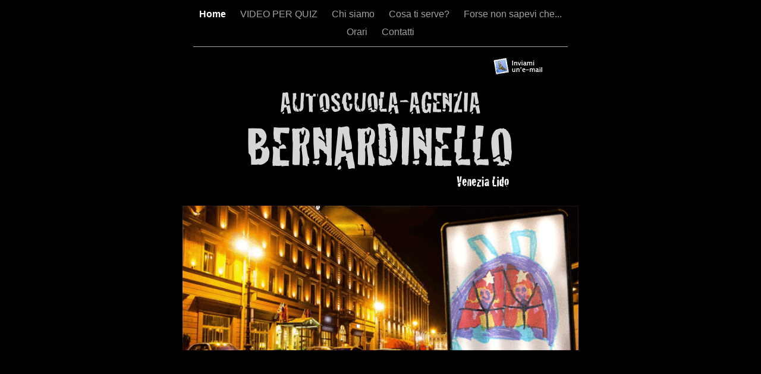

--- FILE ---
content_type: text/html
request_url: http://berniedrive.com/
body_size: 331
content:
<?xml version="1.0" encoding="UTF-8"?><!DOCTYPE html PUBLIC "-//W3C//DTD XHTML 1.0 Transitional//EN" "http://www.w3.org/TR/xhtml1/DTD/xhtml1-transitional.dtd"><html xmlns="http://www.w3.org/1999/xhtml"><head><title></title><meta http-equiv="refresh" content="0;url= Autoscuola_Bernardinello/Home.html" /></head><body></body></html>

--- FILE ---
content_type: text/html
request_url: http://berniedrive.com/Autoscuola_Bernardinello/Home.html
body_size: 6736
content:
<?xml version="1.0" encoding="UTF-8"?>
<!DOCTYPE html PUBLIC "-//W3C//DTD XHTML 1.0 Transitional//EN" "http://www.w3.org/TR/xhtml1/DTD/xhtml1-transitional.dtd">


<html xmlns="http://www.w3.org/1999/xhtml" xml:lang="it" lang="it">
  <head>
    <meta http-equiv="Content-Type" content="text/html; charset=UTF-8" />
    <meta name="Generator" content="iWeb 3.0.4" />
    <meta name="iWeb-Build" content="local-build-20250907" />
    <meta http-equiv="X-UA-Compatible" content="IE=EmulateIE7" />
    <meta name="viewport" content="width=700" />
    <title>AUTOSCUOLA-AGENZIA
BERNARDINELLO     
                                                                                                    Venezia Lido</title>
    <link rel="stylesheet" type="text/css" media="screen,print" href="Home_files/Home.css" />
    <!--[if lt IE 8]><link rel='stylesheet' type='text/css' media='screen,print' href='Home_files/HomeIE.css'/><![endif]-->
    <!--[if gte IE 8]><link rel='stylesheet' type='text/css' media='screen,print' href='Media/IE8.css'/><![endif]-->
    <script type="text/javascript" src="Scripts/iWebSite.js"></script>
    <script type="text/javascript" src="Scripts/Widgets/SharedResources/WidgetCommon.js"></script>
    <script type="text/javascript" src="Scripts/Widgets/Navbar/navbar.js"></script>
    <script type="text/javascript" src="Home_files/Home.js"></script>
  </head>
  <body style="background: rgb(0, 0, 0); margin: 0pt; " onload="onPageLoad();" onunload="onPageUnload();">
    <div style="text-align: center; ">
      <div style="margin-bottom: 0px; margin-left: auto; margin-right: auto; margin-top: 0px; overflow: hidden; position: relative; word-wrap: break-word;  background: rgb(0, 0, 0); text-align: left; width: 700px; " id="body_content">
        <div style="margin-left: 0px; position: relative; width: 700px; z-index: 0; " id="nav_layer">
          <div style="height: 0px; line-height: 0px; " class="bumper"> </div>
          <div class="com-apple-iweb-widget-navbar flowDefining" id="widget0" style="margin-left: 35px; margin-top: 0px; opacity: 1.00; position: relative; width: 630px; z-index: 1; ">
    
            <div id="widget0-navbar" class="navbar">

      
              <div id="widget0-bg" class="navbar-bg">

        
                <ul id="widget0-navbar-list" class="navbar-list">
 <li></li> 
</ul>
                
      
</div>
              
    
</div>
          </div>
          <script type="text/javascript"><!--//--><![CDATA[//><!--
new NavBar('widget0', 'Scripts/Widgets/Navbar', 'Scripts/Widgets/SharedResources', '.', {"path-to-root": "", "navbar-css": ".navbar {\n\tfont-family: Arial, sans-serif;\n\tfont-size: 1em;\n\tcolor: #A1A1A1;\n\tmargin: 9px 0px 6px 0px;\n\tline-height: 30px;\n}\n\n.navbar-bg {\n\ttext-align: center;\n}\n\n.navbar-bg ul {\n\tlist-style: none;\n\tmargin: 0px;\n\tpadding: 0px;\n}\n\n\nli {\n\tlist-style-type: none;\n\tdisplay: inline;\n\tpadding: 0px 10px 0px 10px;\n}\n\n\nli a {\n\ttext-decoration: none;\n\tcolor: #A1A1A1;\n}\n\nli a:visited {\n\ttext-decoration: none;\n\tcolor: #A1A1A1;\n}\n\n\nli a:hover\n{\n\ttext-decoration: none;\n \tcolor: #eee;\n}\n\n\nli.current-page a\n{\n\ttext-decoration: none;\n\t color: #fff;\n\tfont-weight: bold;\n\n}", "current-page-GUID": "F42EBDAF-38A1-4106-BD91-25C0F3DDDC81", "isCollectionPage": "NO"});
//--><!]]></script>
          <div style="clear: both; height: 0px; line-height: 0px; " class="spacer"> </div>
        </div>
        <div style="height: 246px; margin-left: 0px; position: relative; width: 700px; z-index: 10; " id="header_layer">
          <div style="height: 0px; line-height: 0px; " class="bumper"> </div>
          <div style="height: 178px; width: 630px;  height: 178px; left: 35px; position: absolute; top: 68px; width: 630px; z-index: 1; " class="tinyText style_SkipStrokeSkipFillSkipOpacity">
            <div style="position: relative; width: 630px; ">
              <img src="Home_files/shapeimage_1.png" alt="AUTOSCUOLA-AGENZIA&#10;BERNARDINELLO     &#10;                                                                                                    Venezia Lido" style="height: 162px; left: 0px; margin-left: 92px; margin-top: 10px; position: absolute; top: 0px; width: 445px; " />
            </div>
          </div>
          


          <div style="height: 1px; width: 630px;  height: 1px; left: 35px; position: absolute; top: 3px; width: 630px; z-index: 1; " class="tinyText">
            <div style="position: relative; width: 630px; ">
              <img src="Home_files/shapeimage_2.jpg" alt="" style="height: 1px; left: 0px; position: absolute; top: 0px; width: 630px; " />
            </div>
          </div>
          <a href="mailto:bernie@berniedrive.com" title="mailto:bernie@berniedrive.com"><img src="Home_files/message-me_white.png" alt="Inviami un e-mail" style="border: none; height: 36px; left: 534px; position: absolute; top: 19px; width: 119px; z-index: 1; " />

</a>
        </div>
        <div style="margin-left: 0px; position: relative; width: 700px; z-index: 5; " id="body_layer">
          <div style="height: 0px; line-height: 0px; " class="bumper"> </div>
          <img src="Media/PhotoFunia-1454630534.gif" alt="" style="height: 375px; left: 17px; position: absolute; top: 25px; width: 666px; z-index: 1; " />


          <div id="id1" style="height: 155px; left: 146px; position: absolute; top: 504px; width: 408px; z-index: 1; " class="style_SkipStroke shape-with-text">
            <div class="text-content graphic_textbox_layout_style_default_External_408_155" style="padding: 0px; ">
              <div class="graphic_textbox_layout_style_default">
                <p style="padding-top: 0pt; " class="paragraph_style"><br /></p>
                <p class="paragraph_style_1">Il nostro sito, nelle pagine direttamente gestite dall’autoscuola Bernardinello, non raccoglie informazioni tramite cookie.<br /></p>
                <p class="paragraph_style_1">I link esterni (quiz on line, ecc.) applicano la loro politica cookie<br /></p>
              </div>
            </div>
          </div>
          <a href="http://apple.com/it/mac" title="http://apple.com/it/mac"><img src="Home_files/mwmac_white.png" alt="Realizzato con un Mac" style="border: none; height: 50px; left: 280px; opacity: 0.59; position: absolute; top: 431px; width: 139px; z-index: 1; " id="id2" />

</a>
          <div style="height: 659px; line-height: 659px; " class="spacer"> </div>
        </div>
        <div style="height: 150px; margin-left: 0px; position: relative; width: 700px; z-index: 15; " id="footer_layer">
          <div style="height: 0px; line-height: 0px; " class="bumper"> </div>
        </div>
      </div>
    </div>
  </body>
</html>




--- FILE ---
content_type: text/css
request_url: http://berniedrive.com/Autoscuola_Bernardinello/Home_files/Home.css
body_size: 3439
content:
.paragraph_style {
    color: rgb(0, 0, 0);
    font-family: 'Times-Roman', 'Times', 'Times New Roman', serif;
    font-size: 12px;
    font-stretch: normal;
    font-style: normal;
    font-variant: normal;
    font-weight: 400;
    letter-spacing: 0;
    line-height: 14px;
    margin-bottom: 0px;
    margin-left: 0px;
    margin-right: 0px;
    margin-top: 0px;
    opacity: 1.00;
    padding-bottom: 12px;
    padding-top: 0px;
    text-align: center;
    text-decoration: none;
    text-indent: 0px;
    text-transform: none;
}
.paragraph_style_1 {
    color: rgb(214, 214, 214);
    font-family: 'ArialMT', 'Arial', sans-serif;
    font-size: 15px;
    font-stretch: normal;
    font-style: normal;
    font-variant: normal;
    font-weight: 400;
    letter-spacing: 0;
    line-height: 20px;
    margin-bottom: 0px;
    margin-left: 0px;
    margin-right: 0px;
    margin-top: 0px;
    opacity: 1.00;
    padding-bottom: 0px;
    padding-top: 0px;
    text-align: center;
    text-decoration: none;
    text-indent: 0px;
    text-transform: none;
}
.style_SkipStroke {
    background: transparent;
    opacity: 1.00;
}
.style_SkipStrokeSkipFillSkipOpacity {
}
.Body {
    color: rgb(255, 255, 255);
    font-family: 'ArialMT', 'Arial', sans-serif;
    font-size: 15px;
    font-stretch: normal;
    font-style: normal;
    font-variant: normal;
    font-weight: 400;
    letter-spacing: 0;
    line-height: 20px;
    margin-bottom: 0px;
    margin-left: 0px;
    margin-right: 0px;
    margin-top: 0px;
    opacity: 1.00;
    padding-bottom: 0px;
    padding-top: 0px;
    text-align: left;
    text-decoration: none;
    text-indent: 0px;
    text-transform: none;
}
.Free_Form {
    color: rgb(255, 255, 255);
    font-family: 'ArialMT', 'Arial', sans-serif;
    font-size: 15px;
    font-stretch: normal;
    font-style: normal;
    font-variant: normal;
    font-weight: 400;
    letter-spacing: 0;
    line-height: 20px;
    margin-bottom: 0px;
    margin-left: 0px;
    margin-right: 0px;
    margin-top: 0px;
    opacity: 1.00;
    padding-bottom: 0px;
    padding-top: 0px;
    text-align: left;
    text-decoration: none;
    text-indent: 0px;
    text-transform: none;
}
.graphic_generic_header_textbox_style_default_SkipStrokeSkipFillSkipOpacity {
}
.graphic_textbox_layout_style_default_External_408_155 {
    position: relative;
}
.graphic_textbox_layout_style_default {
    padding: 4px;
}
.graphic_textbox_style_default_SkipStroke {
    background: transparent;
    opacity: 1.00;
}
.bumper {
    font-size: 1px;
    line-height: 1px;
}
#widget0 a:hover {
    color: rgb(221, 221, 221);
    text-decoration: underline;
}
#widget0 a:visited {
    color: rgb(255, 255, 255);
    text-decoration: underline;
}
#widget0 a {
    color: rgb(255, 255, 255);
    text-decoration: underline;
}
.spacer {
    font-size: 1px;
    line-height: 1px;
}
body { 
    -webkit-text-size-adjust: none;
}
div { 
    overflow: visible; 
}
img { 
    border: none; 
}
.InlineBlock { 
    display: inline; 
}
.InlineBlock { 
    display: inline-block; 
}
.inline-block {
    display: inline-block;
    vertical-align: baseline;
    margin-bottom:0.3em;
}
.inline-block.shape-with-text {
    vertical-align: bottom;
}
.vertical-align-middle-middlebox {
    display: table;
}
.vertical-align-middle-innerbox {
    display: table-cell;
    vertical-align: middle;
}
div.paragraph {
    position: relative;
}
li.full-width {
    width: 100;
}


--- FILE ---
content_type: application/xml
request_url: http://berniedrive.com/Autoscuola_Bernardinello/feed.xml
body_size: 2894
content:
<?xml version="1.0" encoding="UTF-8"?>
<feed xmlns="http://www.w3.org/2005/Atom">
 <id>urn:iweb:1AD53DA4-C990-4BC0-BF5A-D679C55A2340</id>
 <title>Page list Atom feed</title>
 <updated>2025-09-07T15:27:32+02:00</updated>
 <link rel="self" href="feed.xml"/>
 <generator>iWeb</generator>
 <author>
  <name>iWeb</name>
 </author>
 <entry>
  <id>urn:iweb:F42EBDAF-38A1-4106-BD91-25C0F3DDDC81</id>
  <title>Home</title>
  <title xmlns="urn:iweb:">Home</title>
  <in-navbar xmlns="urn:iweb:">F42EBDAF-38A1-4106-BD91-25C0F3DDDC81</in-navbar>
  <link rel="alternate" href="Home.html"/>
  <updated>2025-09-07T15:27:32.001+02:00</updated>
  <content>Home</content>
 </entry>
 <entry>
  <id>urn:iweb:7B39E347-9A39-433F-B4A4-F080B90D6F64</id>
  <title>VIDEO PER QUIZ</title>
  <title xmlns="urn:iweb:">VIDEO PER QUIZ</title>
  <in-navbar xmlns="urn:iweb:">7B39E347-9A39-433F-B4A4-F080B90D6F64</in-navbar>
  <link rel="alternate" href="VIDEO_PER_QUIZ.html"/>
  <updated>2025-09-07T15:27:32.002+02:00</updated>
  <content>VIDEO PER QUIZ</content>
 </entry>
 <entry>
  <id>urn:iweb:F6828A7D-9A91-42C5-9A51-9ABDD25AE30D</id>
  <title>Chi siamo</title>
  <title xmlns="urn:iweb:">Chi siamo</title>
  <in-navbar xmlns="urn:iweb:">F6828A7D-9A91-42C5-9A51-9ABDD25AE30D</in-navbar>
  <link rel="alternate" href="Chi_siamo.html"/>
  <updated>2025-09-07T15:27:32.003+02:00</updated>
  <content>Chi siamo</content>
 </entry>
 <entry>
  <id>urn:iweb:14747623-D81A-416C-898F-834F28D2361B</id>
  <title>Cosa ti serve?</title>
  <title xmlns="urn:iweb:">Cosa ti serve?</title>
  <in-navbar xmlns="urn:iweb:">14747623-D81A-416C-898F-834F28D2361B</in-navbar>
  <link rel="alternate" href="Cosa_ti_serve.html"/>
  <updated>2025-09-07T15:27:32.004+02:00</updated>
  <content>Cosa ti serve?</content>
 </entry>
 <entry>
  <id>urn:iweb:C13EDAEA-3550-4F47-9C23-42918DE1F4DC</id>
  <title>Forse non sapevi che...</title>
  <title xmlns="urn:iweb:">Forse non sapevi che...</title>
  <in-navbar xmlns="urn:iweb:">C13EDAEA-3550-4F47-9C23-42918DE1F4DC</in-navbar>
  <link rel="alternate" href="Forse_non_sapevi_che....html"/>
  <updated>2025-09-07T15:27:32.005+02:00</updated>
  <content>Forse non sapevi che...</content>
 </entry>
 <entry>
  <id>urn:iweb:5350FCE8-432D-44F3-BB3D-A0D993B84A62</id>
  <title>Orari</title>
  <title xmlns="urn:iweb:">Orari</title>
  <in-navbar xmlns="urn:iweb:">5350FCE8-432D-44F3-BB3D-A0D993B84A62</in-navbar>
  <link rel="alternate" href="Orari.html"/>
  <updated>2025-09-07T15:27:32.006+02:00</updated>
  <content>Orari</content>
 </entry>
 <entry>
  <id>urn:iweb:75A503B5-4A58-4FE9-96FE-9F352CEBBFBC</id>
  <title>Contatti</title>
  <title xmlns="urn:iweb:">Contatti</title>
  <in-navbar xmlns="urn:iweb:">75A503B5-4A58-4FE9-96FE-9F352CEBBFBC</in-navbar>
  <link rel="alternate" href="Contatti.html"/>
  <updated>2025-09-07T15:27:32.007+02:00</updated>
  <content>Contatti</content>
 </entry>
</feed>

--- FILE ---
content_type: application/javascript
request_url: http://berniedrive.com/Autoscuola_Bernardinello/Home_files/Home.js
body_size: 429
content:
// Created by iWeb 3.0.4 local-build-20250907

setTransparentGifURL('Media/transparent.gif');function hostedOnDM()
{return false;}
function onPageLoad()
{loadMozillaCSS('Home_files/HomeMoz.css')
adjustLineHeightIfTooBig('id1');adjustFontSizeIfTooBig('id1');Widget.onload();fixupAllIEPNGBGs();fixAllIEPNGs('Media/transparent.gif');fixupIECSS3Opacity('id2');performPostEffectsFixups()}
function onPageUnload()
{Widget.onunload();}
